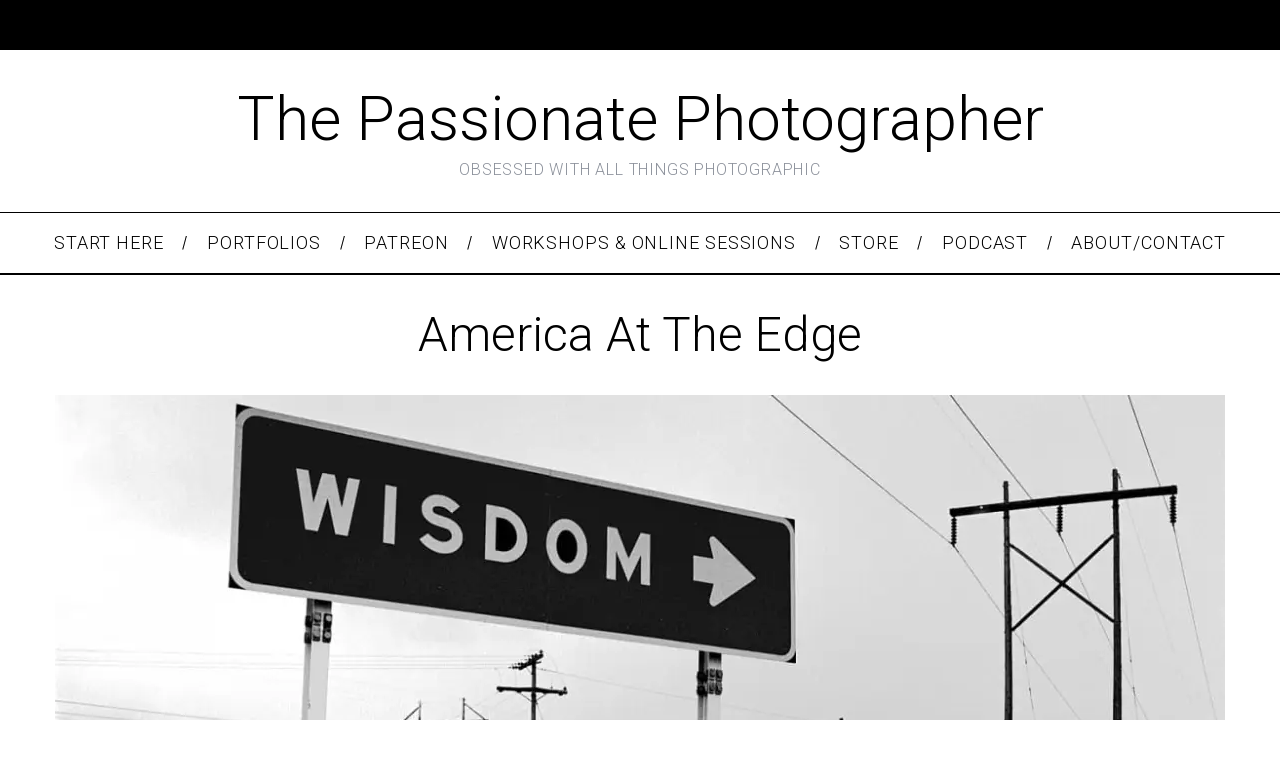

--- FILE ---
content_type: text/html; charset=UTF-8
request_url: https://thepassionatephotographer.com/america-at-the-edge/
body_size: 6074
content:
<!doctype html><html lang="en-US"><head><meta charset="UTF-8"><meta name="viewport" content="width=device-width, minimum-scale=1"><meta name="theme-color" content="#000000"><link rel="stylesheet" id="ao_optimized_gfonts" href="https://fonts.googleapis.com/css?family=Roboto:300,500&#038;subset=latin-ext&amp;display=swap"><link rel="profile" href="http://gmpg.org/xfn/11"><link media="all" href="https://thepassionatephotographer.com/wp-content/cache/autoptimize/css/autoptimize_ca7907aedfaf767f0739369238db64a3.css" rel="stylesheet"><title>America At The Edge</title><meta name='robots' content='max-image-preview:large' /><meta name="google-site-verification" content="PVIc1TpLBdGR08RyxWrqKIgXDGb8BnGla9D5Dubn4SI" /><link rel='dns-prefetch' href='//secure.gravatar.com' /><link rel='dns-prefetch' href='//www.googletagmanager.com' /><link rel='dns-prefetch' href='//stats.wp.com' /><link rel='dns-prefetch' href='//widgets.wp.com' /><link rel='dns-prefetch' href='//s0.wp.com' /><link rel='dns-prefetch' href='//0.gravatar.com' /><link rel='dns-prefetch' href='//1.gravatar.com' /><link rel='dns-prefetch' href='//2.gravatar.com' /><link rel='dns-prefetch' href='//jetpack.wordpress.com' /><link rel='dns-prefetch' href='//public-api.wordpress.com' /><link rel='dns-prefetch' href='//pagead2.googlesyndication.com' /><link rel='preconnect' href='//c0.wp.com' /><link rel='preconnect' href='//i0.wp.com' /><link href='https://fonts.gstatic.com' crossorigin='anonymous' rel='preconnect' /><link rel="alternate" type="application/rss+xml" title="The Passionate Photographer &raquo; Feed" href="https://thepassionatephotographer.com/feed/" /><link rel="alternate" type="application/rss+xml" title="The Passionate Photographer &raquo; Comments Feed" href="https://thepassionatephotographer.com/comments/feed/" /><link rel="alternate" type="application/rss+xml" title="The Passionate Photographer &raquo; America At The Edge Comments Feed" href="https://thepassionatephotographer.com/feed/?attachment_id=599" /><link rel="alternate" title="oEmbed (JSON)" type="application/json+oembed" href="https://thepassionatephotographer.com/wp-json/oembed/1.0/embed?url=https%3A%2F%2Fthepassionatephotographer.com%2Famerica-at-the-edge%2F" /><link rel="alternate" title="oEmbed (XML)" type="text/xml+oembed" href="https://thepassionatephotographer.com/wp-json/oembed/1.0/embed?url=https%3A%2F%2Fthepassionatephotographer.com%2Famerica-at-the-edge%2F&#038;format=xml" /> <script type="text/javascript" src="https://thepassionatephotographer.com/wp-includes/js/jquery/jquery.min.js?ver=3.7.1" id="jquery-core-js"></script> 
 <script type="text/javascript" src="https://www.googletagmanager.com/gtag/js?id=GT-5DG9TMS" id="google_gtagjs-js" async></script> <script type="text/javascript" id="google_gtagjs-js-after">window.dataLayer = window.dataLayer || [];function gtag(){dataLayer.push(arguments);}
gtag("set","linker",{"domains":["thepassionatephotographer.com"]});
gtag("js", new Date());
gtag("set", "developer_id.dZTNiMT", true);
gtag("config", "GT-5DG9TMS");
//# sourceURL=google_gtagjs-js-after</script> <link rel="https://api.w.org/" href="https://thepassionatephotographer.com/wp-json/" /><link rel="alternate" title="JSON" type="application/json" href="https://thepassionatephotographer.com/wp-json/wp/v2/media/599" /><link rel="EditURI" type="application/rsd+xml" title="RSD" href="https://thepassionatephotographer.com/xmlrpc.php?rsd" /><meta name="generator" content="WordPress 6.9" /><link rel="canonical" href="https://thepassionatephotographer.com/america-at-the-edge/" /><link rel='shortlink' href='https://wp.me/aa336e-9F' /><meta name="generator" content="Site Kit by Google 1.168.0" /><meta name="google-adsense-platform-account" content="ca-host-pub-2644536267352236"><meta name="google-adsense-platform-domain" content="sitekit.withgoogle.com"><meta name="description" content="The Passionate Photographer: Be The Best You Can Be. Max Your Game in Street Photography, Travel Photography, The Business of Photography &amp; All Things Nikon." />  <script type="text/javascript" async="async" src="https://pagead2.googlesyndication.com/pagead/js/adsbygoogle.js?client=ca-pub-7344887840246335&amp;host=ca-host-pub-2644536267352236" crossorigin="anonymous"></script> <meta property="og:type" content="article" /><meta property="og:title" content="America At The Edge" /><meta property="og:url" content="https://thepassionatephotographer.com/america-at-the-edge/" /><meta property="og:description" content="Visit the post for more." /><meta property="article:published_time" content="2014-09-23T08:26:29+00:00" /><meta property="article:modified_time" content="2014-09-23T08:26:29+00:00" /><meta property="og:site_name" content="The Passionate Photographer" /><meta property="og:image" content="https://thepassionatephotographer.com/wp-content/uploads/2014/09/2008-aperture-2-education-tour-33-e1411917175969.jpg" /><meta property="og:image:alt" content="" /><meta property="og:locale" content="en_US" /><meta name="twitter:site" content="@stevesimon" /><meta name="twitter:text:title" content="America At The Edge" /><meta name="twitter:image" content="https://i0.wp.com/thepassionatephotographer.com/wp-content/uploads/2014/09/2008-aperture-2-education-tour-33-e1411917175969.jpg?fit=1200%2C870&#038;ssl=1&#038;w=640" /><meta name="twitter:card" content="summary_large_image" /><meta name="twitter:description" content="Visit the post for more." /><link rel="icon" href="https://i0.wp.com/thepassionatephotographer.com/wp-content/uploads/2018/08/cropped-Z7_24-70_4_fronttop.low_-1.jpg?fit=32%2C32&#038;ssl=1" sizes="32x32" /><link rel="icon" href="https://i0.wp.com/thepassionatephotographer.com/wp-content/uploads/2018/08/cropped-Z7_24-70_4_fronttop.low_-1.jpg?fit=192%2C192&#038;ssl=1" sizes="192x192" /><link rel="apple-touch-icon" href="https://i0.wp.com/thepassionatephotographer.com/wp-content/uploads/2018/08/cropped-Z7_24-70_4_fronttop.low_-1.jpg?fit=180%2C180&#038;ssl=1" /><meta name="msapplication-TileImage" content="https://i0.wp.com/thepassionatephotographer.com/wp-content/uploads/2018/08/cropped-Z7_24-70_4_fronttop.low_-1.jpg?fit=270%2C270&#038;ssl=1" /></head><body class="attachment wp-singular attachment-template-default single single-attachment postid-599 attachmentid-599 attachment-jpeg wp-embed-responsive wp-theme-simplemag simplemag-5-5 ltr layout-full"><section class="no-print top-strip"><div class="wrapper"><div id="mobile-menu-reveal" class="icon-button mobile-menu-reveal"><i class="hamburger-icon"></i></div></div></section><div class="header-fallback"><div id="branding" class="anmtd"><div class="wrapper"><div class="header-row header-default"><h1><a class="logo" style="text-decoration: none;" href="https://thepassionatephotographer.com">The Passionate Photographer</a></h1> <span class="tagline">OBSESSED WITH ALL THINGS PHOTOGRAPHIC</span></div></div></div></div><nav class="no-print anmtd main-menu" role="navigation" aria-label="Main Menu"><ul id="main_menu" class="menu"><li id="menu-item-7132" class="menu-item menu-item-type-post_type menu-item-object-post"><a href="https://thepassionatephotographer.com/the-passionate-philosophy-start-here/"><span>Start Here</span></a></li><li id="menu-item-5046" class="menu-item menu-item-type-custom menu-item-object-custom"><a href="http://www.stevesimonphoto.com/#mi=1&amp;pt=0&amp;pi=53&amp;s=11&amp;p=-1&amp;a=-1&amp;at=0"><span>Portfolios</span></a></li><li id="menu-item-6920" class="menu-item menu-item-type-custom menu-item-object-custom"><a href="https://www.patreon.com/stevesimon"><span>Patreon</span></a></li><li id="menu-item-5586" class="menu-item menu-item-type-custom menu-item-object-custom"><a href="https://photoeducate.com/collections/the-passionate-photographer"><span>Workshops &#038; Online Sessions</span></a></li><li id="menu-item-7039" class="menu-item menu-item-type-custom menu-item-object-custom menu-item-has-children"><a href="#"><span>Store</span></a><ul class="sub-links"><li id="menu-item-7107" class="menu-item menu-item-type-custom menu-item-object-custom"><a href="https://www.amazon.com/Steve-Simon/e/B00593J018%3Fref=dbs_a_mng_rwt_scns_share"><span>Steve&#8217;s Books</span></a></li><li id="menu-item-6921" class="menu-item menu-item-type-custom menu-item-object-custom"><a href="https://www.schedulicity.com/scheduling/TPPN8T/services"><span>1-on-1 Mentor Sessions</span></a></li><li id="menu-item-7406" class="menu-item menu-item-type-custom menu-item-object-custom"><a href="https://photoeducate.com/products/the-passionate-photographer-2021-calendar-its-going-to-be-a-much-better-year"><span>2021 Calendar!</span></a></li><li id="menu-item-6923" class="menu-item menu-item-type-custom menu-item-object-custom"><a href="https://www.stevesimonphoto.com/index/G00005W_k_8MlJKU"><span>Print Sales</span></a></li><li id="menu-item-7296" class="menu-item menu-item-type-post_type menu-item-object-page"><a href="https://thepassionatephotographer.com/nikon-z6-z7-d850-set-up-cards-now-available/"><span>Nikon Z7II/Z6II/Z6/Z7/D850 Set-Up Cards Now Available!</span></a></li><li id="menu-item-6922" class="menu-item menu-item-type-custom menu-item-object-custom"><a href="https://thepassionatephotographer.com/t-shirt-shop#!/"><span>Passionate Photog MERCH!!</span></a></li></ul></li><li id="menu-item-6131" class="menu-item menu-item-type-custom menu-item-object-custom"><a href="https://podcasts.apple.com/us/podcast/passionate-photographer-podcast-steve-simon-steve-attard/id1460394965?ign-mpt=uo%3D4"><span>Podcast</span></a></li><li id="menu-item-5406" class="menu-item menu-item-type-custom menu-item-object-custom menu-item-has-children"><a href="https://www.stevesimonphoto.com/about"><span>About/Contact</span></a><ul class="sub-links"><li id="menu-item-7109" class="menu-item menu-item-type-custom menu-item-object-custom"><a href="https://www.stevesimonphoto.com/contact"><span>Get In Touch&#8230;</span></a></li></ul></li></ul></nav><section id="content" role="main" class="site-content anmtd"><div class="wrapper"><header class="entry-header page-header"><div class="page-title"><h1 class="entry-title">America At The Edge</h1></div></header><article id="post-599" class="post-599 attachment type-attachment status-inherit hentry"><p class="attachment"> <a href="https://thepassionatephotographer.com/wp-content/uploads/2014/09/2008-aperture-2-education-tour-33-e1411917175969.jpg" title="America At The Edge" rel="attachment"> <img src="https://i0.wp.com/thepassionatephotographer.com/wp-content/uploads/2014/09/2008-aperture-2-education-tour-33-e1411917175969.jpg?fit=1170%2C848&amp;ssl=1" width="1170" height="848" class="attachment-medium" alt="" /> </a></p></article></div></section><footer id="footer" class="no-print anmtd" role="contentinfo"><div class="full-width-sidebar"><div class="wrapper"><div id="text-2" class="widget widget_text"><h3>Partners</h3><div class="textwidget"><p><center><a href="http://www.sandisk.com/about-sandisk/sandisk-extreme-team/photojournalism-and-travel/steve-simon/" target="_blank" rel="noopener"><img loading="lazy" decoding="async" data-recalc-dims="1" class="alignleft wp-image-5411 size-full" src="https://i0.wp.com/thepassionatephotographer.com/wp-content/uploads/2018/03/sandisk.png?resize=150%2C50&#038;ssl=1" alt="" width="150" height="50" /></a></center><center><a href="https://www.lacie.com/" target="_blank" rel="noopener"><img loading="lazy" decoding="async" data-recalc-dims="1" class="alignright wp-image-5412 size-full" src="https://i0.wp.com/thepassionatephotographer.com/wp-content/uploads/2018/03/lacie.png?resize=150%2C50&#038;ssl=1" alt="" width="150" height="50" /></a><a href="http://www.nikonusa.com/en/index.page" target="_blank" rel="noopener"><img loading="lazy" decoding="async" data-recalc-dims="1" class="aligncenter wp-image-5410 size-full" src="https://i0.wp.com/thepassionatephotographer.com/wp-content/uploads/2018/03/nikon.png?resize=150%2C50&#038;ssl=1" alt="" width="150" height="50" /></a></center><center></center><center></center><center><a href="https://thepassionatephotographer.com/privacy-policy-disclosure-copyrights/">Privacy Policy, Disclosure &amp; Copyrights</a></center></p></div></div></div></div><div class="footer-sidebar "><div class="wrapper"><div id="supplementary" class="columns col-1"><div class="widget-area widget-area-2" role="complementary"><div id="custom_html-8" class="widget_text widget widget_custom_html"><h3>Steve&#8217;s S</h3><div class="textwidget custom-html-widget"><div id="ez_banner_container_67_10" style="margin:auto;position:relative;overflow:hidden;"> <script src="https://ajax.googleapis.com/ajax/libs/webfont/1/webfont.js"></script> <script type="text/javascript" charset="utf-8" src="https://mer54715.datafeedfile.com/ez_banner/?b=67&v=1.0&aff_num=9072&sid=EZBANNER"></script> </div></div></div><div id="google_translate_widget-3" class="widget widget_google_translate_widget"><div id="google_translate_element"></div></div></div></div></div></div><div class="copyright"><div class="wrapper"><div class="grid"><div class="col-sm-12 col-md-10"> Powered by WordPress. <a href="https://www.themesindep.com">Created by ThemesIndep</a></div><div class="col-sm-12 col-md-2 text-right"> <a href="#" class="icon-n-txt back-top">Back to top<i class="sm-chevron-up"></i></a></div></div></div></div></footer><div id="offcanvas" class="site-offcanvas"><div class="offcanvas-search offcanvas-panel offcanvas-panel--modal"> <span id="offcanvas-modal-close" class="icon-button offcanvas-close"><i class="close-icon"></i></span><div class="modal--search-form"><div class="wrapper"><form role="search" method="get" class="search-form" action="https://thepassionatephotographer.com/"> <label for="search-form-696aa5ae47aae"> <span class="screen-reader-text">Search for:</span> </label><div class="input-holder"> <input type="search" id="search-form-696aa5ae47aae" class="search-field" placeholder="Type and hit Enter ..." value="" name="s" /> <button type="submit" class="search-submit"><svg class="sm-svg-icon icon-search" width="20" height="20" aria-hidden="true" role="img" focusable="false" xmlns="http://www.w3.org/2000/svg" viewBox="0 0 24 24"><path d="M0 10.498c0 5.786 4.711 10.498 10.497 10.498 2.514 0 4.819-.882 6.627-2.362l8.364 8.365L27 25.489l-8.366-8.365a10.4189 10.4189 0 0 0 2.361-6.626C20.995 4.712 16.284 0 10.497 0 4.711 0 0 4.712 0 10.498zm2.099 0c0-4.65 3.748-8.398 8.398-8.398 4.651 0 8.398 3.748 8.398 8.398 0 4.651-3.747 8.398-8.398 8.398-4.65 0-8.398-3.747-8.398-8.398z"></path></svg><span class="screen-reader-text">Search</span></button></div></form></div></div></div><div id="offcanvas-menu" class="offcanvas-menu mobilewhite offcanvas-panel offcanvas-panel--slide from-left"> <span id="offcanvas-menu-close" class="icon-button offcanvas-close"><i class="close-icon"></i></span><div class="menu-block offcanvas-main-menu__block"><nav class="offcanvas-main-menu" role="navigation" aria-label="Main Menu"><ul id="offcanvas-main-menu" class="menu"><li id="menu-item-7132" class="menu-item menu-item-type-post_type menu-item-object-post menu-item-7132"><a href="https://thepassionatephotographer.com/the-passionate-philosophy-start-here/">Start Here</a></li><li id="menu-item-5046" class="menu-item menu-item-type-custom menu-item-object-custom menu-item-5046"><a href="http://www.stevesimonphoto.com/#mi=1&#038;pt=0&#038;pi=53&#038;s=11&#038;p=-1&#038;a=-1&#038;at=0">Portfolios</a></li><li id="menu-item-6920" class="menu-item menu-item-type-custom menu-item-object-custom menu-item-6920"><a href="https://www.patreon.com/stevesimon">Patreon</a></li><li id="menu-item-5586" class="menu-item menu-item-type-custom menu-item-object-custom menu-item-5586"><a href="https://photoeducate.com/collections/the-passionate-photographer">Workshops &#038; Online Sessions</a></li><li id="menu-item-7039" class="menu-item menu-item-type-custom menu-item-object-custom menu-item-has-children menu-item-7039"><a href="#">Store</a><ul class="sub-menu"><li id="menu-item-7107" class="menu-item menu-item-type-custom menu-item-object-custom menu-item-7107"><a href="https://www.amazon.com/Steve-Simon/e/B00593J018%3Fref=dbs_a_mng_rwt_scns_share">Steve&#8217;s Books</a></li><li id="menu-item-6921" class="menu-item menu-item-type-custom menu-item-object-custom menu-item-6921"><a href="https://www.schedulicity.com/scheduling/TPPN8T/services">1-on-1 Mentor Sessions</a></li><li id="menu-item-7406" class="menu-item menu-item-type-custom menu-item-object-custom menu-item-7406"><a href="https://photoeducate.com/products/the-passionate-photographer-2021-calendar-its-going-to-be-a-much-better-year">2021 Calendar!</a></li><li id="menu-item-6923" class="menu-item menu-item-type-custom menu-item-object-custom menu-item-6923"><a href="https://www.stevesimonphoto.com/index/G00005W_k_8MlJKU">Print Sales</a></li><li id="menu-item-7296" class="menu-item menu-item-type-post_type menu-item-object-page menu-item-7296"><a href="https://thepassionatephotographer.com/nikon-z6-z7-d850-set-up-cards-now-available/">Nikon Z7II/Z6II/Z6/Z7/D850 Set-Up Cards Now Available!</a></li><li id="menu-item-6922" class="menu-item menu-item-type-custom menu-item-object-custom menu-item-6922"><a href="https://thepassionatephotographer.com/t-shirt-shop#!/">Passionate Photog MERCH!!</a></li></ul></li><li id="menu-item-6131" class="menu-item menu-item-type-custom menu-item-object-custom menu-item-6131"><a href="https://podcasts.apple.com/us/podcast/passionate-photographer-podcast-steve-simon-steve-attard/id1460394965?ign-mpt=uo%3D4">Podcast</a></li><li id="menu-item-5406" class="menu-item menu-item-type-custom menu-item-object-custom menu-item-has-children menu-item-5406"><a href="https://www.stevesimonphoto.com/about">About/Contact</a><ul class="sub-menu"><li id="menu-item-7109" class="menu-item menu-item-type-custom menu-item-object-custom menu-item-7109"><a href="https://www.stevesimonphoto.com/contact">Get In Touch&#8230;</a></li></ul></li></ul></nav></div></div></div> <script type="speculationrules">{"prefetch":[{"source":"document","where":{"and":[{"href_matches":"/*"},{"not":{"href_matches":["/wp-*.php","/wp-admin/*","/wp-content/uploads/*","/wp-content/*","/wp-content/plugins/*","/wp-content/themes/simplemag/*","/*\\?(.+)"]}},{"not":{"selector_matches":"a[rel~=\"nofollow\"]"}},{"not":{"selector_matches":".no-prefetch, .no-prefetch a"}}]},"eagerness":"conservative"}]}</script> <script type="text/javascript" id="ti_async_script-js-extra">var ti_async = {"ti_nonce":"91a4e2dbdd","ti_ajax_url":"https://thepassionatephotographer.com/wp-admin/admin-ajax.php"};
//# sourceURL=ti_async_script-js-extra</script> <script type="text/javascript" id="jetpack-facebook-embed-js-extra">var jpfbembed = {"appid":"249643311490","locale":"en_US"};
//# sourceURL=jetpack-facebook-embed-js-extra</script> <script type="text/javascript" id="jetpack-stats-js-before">_stq = window._stq || [];
_stq.push([ "view", {"v":"ext","blog":"148490262","post":"599","tz":"-5","srv":"thepassionatephotographer.com","j":"1:15.4"} ]);
_stq.push([ "clickTrackerInit", "148490262", "599" ]);
//# sourceURL=jetpack-stats-js-before</script> <script type="text/javascript" src="https://stats.wp.com/e-202603.js" id="jetpack-stats-js" defer="defer" data-wp-strategy="defer"></script> <script type="text/javascript" id="google-translate-init-js-extra">var _wp_google_translate_widget = {"lang":"en_US","layout":"0"};
//# sourceURL=google-translate-init-js-extra</script> <script type="text/javascript" src="//translate.google.com/translate_a/element.js?cb=googleTranslateElementInit&amp;ver=15.4" id="google-translate-js"></script> <script id="wp-emoji-settings" type="application/json">{"baseUrl":"https://s.w.org/images/core/emoji/17.0.2/72x72/","ext":".png","svgUrl":"https://s.w.org/images/core/emoji/17.0.2/svg/","svgExt":".svg","source":{"concatemoji":"https://thepassionatephotographer.com/wp-includes/js/wp-emoji-release.min.js?ver=6.9"}}</script> <script type="module">/*! This file is auto-generated */
const a=JSON.parse(document.getElementById("wp-emoji-settings").textContent),o=(window._wpemojiSettings=a,"wpEmojiSettingsSupports"),s=["flag","emoji"];function i(e){try{var t={supportTests:e,timestamp:(new Date).valueOf()};sessionStorage.setItem(o,JSON.stringify(t))}catch(e){}}function c(e,t,n){e.clearRect(0,0,e.canvas.width,e.canvas.height),e.fillText(t,0,0);t=new Uint32Array(e.getImageData(0,0,e.canvas.width,e.canvas.height).data);e.clearRect(0,0,e.canvas.width,e.canvas.height),e.fillText(n,0,0);const a=new Uint32Array(e.getImageData(0,0,e.canvas.width,e.canvas.height).data);return t.every((e,t)=>e===a[t])}function p(e,t){e.clearRect(0,0,e.canvas.width,e.canvas.height),e.fillText(t,0,0);var n=e.getImageData(16,16,1,1);for(let e=0;e<n.data.length;e++)if(0!==n.data[e])return!1;return!0}function u(e,t,n,a){switch(t){case"flag":return n(e,"\ud83c\udff3\ufe0f\u200d\u26a7\ufe0f","\ud83c\udff3\ufe0f\u200b\u26a7\ufe0f")?!1:!n(e,"\ud83c\udde8\ud83c\uddf6","\ud83c\udde8\u200b\ud83c\uddf6")&&!n(e,"\ud83c\udff4\udb40\udc67\udb40\udc62\udb40\udc65\udb40\udc6e\udb40\udc67\udb40\udc7f","\ud83c\udff4\u200b\udb40\udc67\u200b\udb40\udc62\u200b\udb40\udc65\u200b\udb40\udc6e\u200b\udb40\udc67\u200b\udb40\udc7f");case"emoji":return!a(e,"\ud83e\u1fac8")}return!1}function f(e,t,n,a){let r;const o=(r="undefined"!=typeof WorkerGlobalScope&&self instanceof WorkerGlobalScope?new OffscreenCanvas(300,150):document.createElement("canvas")).getContext("2d",{willReadFrequently:!0}),s=(o.textBaseline="top",o.font="600 32px Arial",{});return e.forEach(e=>{s[e]=t(o,e,n,a)}),s}function r(e){var t=document.createElement("script");t.src=e,t.defer=!0,document.head.appendChild(t)}a.supports={everything:!0,everythingExceptFlag:!0},new Promise(t=>{let n=function(){try{var e=JSON.parse(sessionStorage.getItem(o));if("object"==typeof e&&"number"==typeof e.timestamp&&(new Date).valueOf()<e.timestamp+604800&&"object"==typeof e.supportTests)return e.supportTests}catch(e){}return null}();if(!n){if("undefined"!=typeof Worker&&"undefined"!=typeof OffscreenCanvas&&"undefined"!=typeof URL&&URL.createObjectURL&&"undefined"!=typeof Blob)try{var e="postMessage("+f.toString()+"("+[JSON.stringify(s),u.toString(),c.toString(),p.toString()].join(",")+"));",a=new Blob([e],{type:"text/javascript"});const r=new Worker(URL.createObjectURL(a),{name:"wpTestEmojiSupports"});return void(r.onmessage=e=>{i(n=e.data),r.terminate(),t(n)})}catch(e){}i(n=f(s,u,c,p))}t(n)}).then(e=>{for(const n in e)a.supports[n]=e[n],a.supports.everything=a.supports.everything&&a.supports[n],"flag"!==n&&(a.supports.everythingExceptFlag=a.supports.everythingExceptFlag&&a.supports[n]);var t;a.supports.everythingExceptFlag=a.supports.everythingExceptFlag&&!a.supports.flag,a.supports.everything||((t=a.source||{}).concatemoji?r(t.concatemoji):t.wpemoji&&t.twemoji&&(r(t.twemoji),r(t.wpemoji)))});
//# sourceURL=https://thepassionatephotographer.com/wp-includes/js/wp-emoji-loader.min.js</script> <script defer src="https://thepassionatephotographer.com/wp-content/cache/autoptimize/js/autoptimize_e8b3e4bb95b4020ace06962c3bcd6a2a.js"></script></body></html>
<!-- *´¨)
     ¸.•´¸.•*´¨) ¸.•*¨)
     (¸.•´ (¸.•` ¤ Comet Cache is Fully Functional ¤ ´¨) -->

<!-- Cache File Version Salt:       n/a -->

<!-- Cache File URL:                https://thepassionatephotographer.com/america-at-the-edge/ -->
<!-- Cache File Path:               /cache/comet-cache/cache/https/thepassionatephotographer-com/america-at-the-edge.html -->

<!-- Cache File Generated Via:      HTTP request -->
<!-- Cache File Generated On:       Jan 16th, 2026 @ 8:55 pm UTC -->
<!-- Cache File Generated In:       0.31314 seconds -->

<!-- Cache File Expires On:         Jan 23rd, 2026 @ 8:55 pm UTC -->
<!-- Cache File Auto-Rebuild On:    Jan 23rd, 2026 @ 8:55 pm UTC -->

<!-- Loaded via Cache On:    Jan 21st, 2026 @ 7:06 pm UTC -->
<!-- Loaded via Cache In:    0.00103 seconds -->

--- FILE ---
content_type: text/html; charset=utf-8
request_url: https://www.google.com/recaptcha/api2/aframe
body_size: 260
content:
<!DOCTYPE HTML><html><head><meta http-equiv="content-type" content="text/html; charset=UTF-8"></head><body><script nonce="GP6jlh2yQ377TQjMwjWR-w">/** Anti-fraud and anti-abuse applications only. See google.com/recaptcha */ try{var clients={'sodar':'https://pagead2.googlesyndication.com/pagead/sodar?'};window.addEventListener("message",function(a){try{if(a.source===window.parent){var b=JSON.parse(a.data);var c=clients[b['id']];if(c){var d=document.createElement('img');d.src=c+b['params']+'&rc='+(localStorage.getItem("rc::a")?sessionStorage.getItem("rc::b"):"");window.document.body.appendChild(d);sessionStorage.setItem("rc::e",parseInt(sessionStorage.getItem("rc::e")||0)+1);localStorage.setItem("rc::h",'1769022395834');}}}catch(b){}});window.parent.postMessage("_grecaptcha_ready", "*");}catch(b){}</script></body></html>